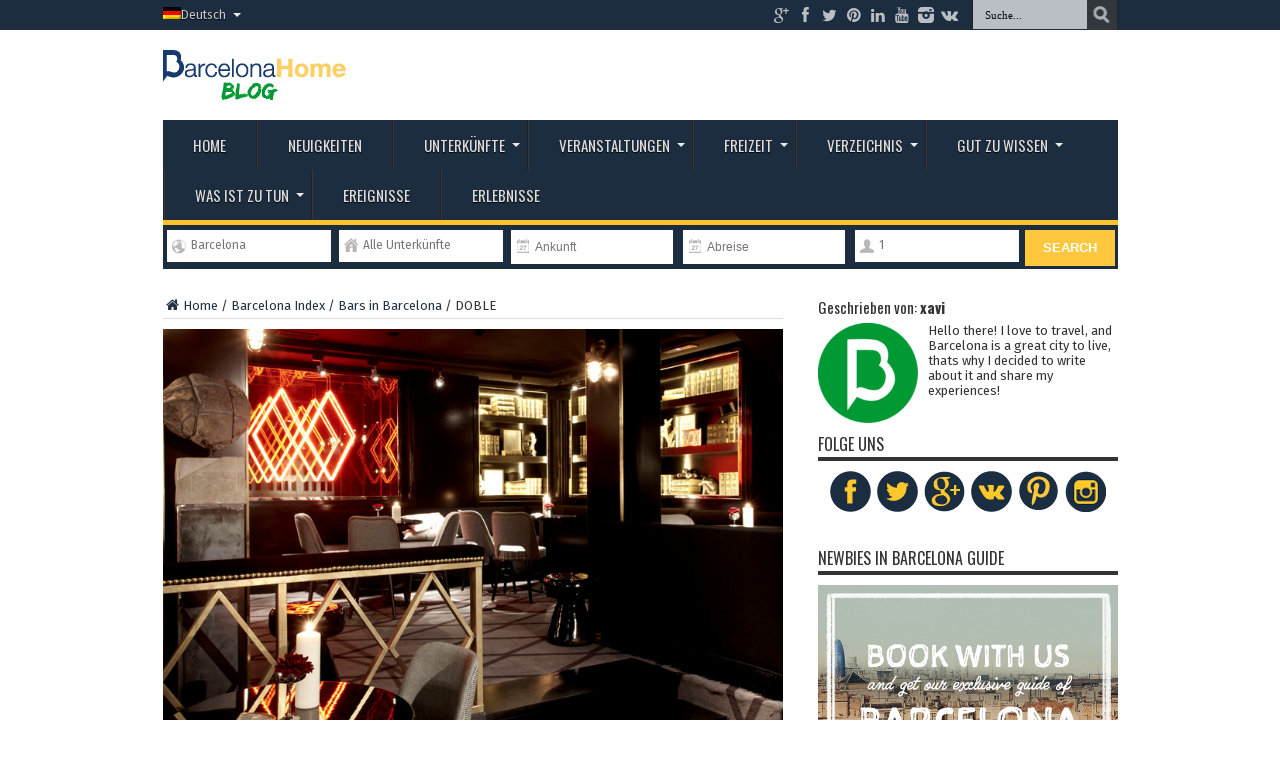

--- FILE ---
content_type: text/html; charset=UTF-8
request_url: https://barcelona-home.com/blog/de/doble/
body_size: 17812
content:
<!DOCTYPE html>
<html lang="de-DE" prefix="og: http://ogp.me/ns#" prefix="og: http://ogp.me/ns#">
<head>
<meta charset="UTF-8" />
<title>DOBLE | Barcelona-Home Blog</title>
<link rel="profile" href="https://gmpg.org/xfn/11" />
<link rel="pingback" href="https://barcelona-home.com/blog/xmlrpc.php" />
<title>DOBLE | Barcelona-Home Blog</title>
<link rel="alternate" hreflang="fi-FI" href="https://barcelona-home.com/blog/fi/doble/" />
<link rel="alternate" hreflang="zh-CN" href="https://barcelona-home.com/blog/zh-hant/doble/" />
<link rel="alternate" hreflang="nl-NL" href="https://barcelona-home.com/blog/nl/doble/" />
<link rel="alternate" hreflang="en-US" href="https://barcelona-home.com/blog/doble/" />
<link rel="alternate" hreflang="fr-FR" href="https://barcelona-home.com/blog/fr/doble/" />
<link rel="alternate" hreflang="de-DE" href="https://barcelona-home.com/blog/de/doble/" />
<link rel="alternate" hreflang="ru-RU" href="https://barcelona-home.com/blog/ru/doble/" />
<link rel="alternate" hreflang="es-ES" href="https://barcelona-home.com/blog/es/doble/" />
<link rel="alternate" hreflang="pl-PL" href="https://barcelona-home.com/blog/pl/doble/" />
<link rel="alternate" hreflang="sv-SE" href="https://barcelona-home.com/blog/sv/doble/" />

<!-- This site is optimized with the Yoast SEO Premium plugin v4.5 - https://yoast.com/wordpress/plugins/seo/ -->
<meta name="description" content="Doble is a cocktail bar, club and restaurant launched by the catalan chef Paco Perez in L&#039;Eggs. The place is inspired by the NewYork private clubs in 1920."/>
<meta name="robots" content="noodp"/>
<link rel="canonical" href="https://barcelona-home.com/blog/de/doble/" />
<meta property="og:locale" content="de_DE" />
<meta property="og:type" content="article" />
<meta property="og:title" content="DOBLE | Barcelona-Home Blog" />
<meta property="og:description" content="Doble is a cocktail bar, club and restaurant launched by the catalan chef Paco Perez in L&#039;Eggs. The place is inspired by the NewYork private clubs in 1920." />
<meta property="og:url" content="https://barcelona-home.com/blog/de/doble/" />
<meta property="og:site_name" content="Barcelona-Home Blog" />
<meta property="article:author" content="https://www.facebook.com/BarcelonaHomeOfficial?v=wall" />
<meta property="article:tag" content="nachtleben @de" />
<meta property="article:tag" content="Nachtleben @de" />
<meta property="article:tag" content="Unterhaltung @de" />
<meta property="article:section" content="Bars in Barcelona" />
<meta property="article:published_time" content="2015-09-04T18:30:18+00:00" />
<meta property="article:modified_time" content="2015-11-19T12:55:27+00:00" />
<meta property="og:updated_time" content="2015-11-19T12:55:27+00:00" />
<meta property="og:image" content="https://barcelona-home.com/blog/wp-content/upload/2015/08/20141010_114049_leggs_g_doble6.jpg" />
<meta property="og:image:width" content="800" />
<meta property="og:image:height" content="509" />
<meta name="twitter:card" content="summary" />
<meta name="twitter:description" content="Doble is a cocktail bar, club and restaurant launched by the catalan chef Paco Perez in L&#039;Eggs. The place is inspired by the NewYork private clubs in 1920." />
<meta name="twitter:title" content="DOBLE | Barcelona-Home Blog" />
<meta name="twitter:site" content="@BCNLovers" />
<meta name="twitter:image" content="https://barcelona-home.com/blog/wp-content/upload/2015/08/20141010_114049_leggs_g_doble6.jpg" />
<meta name="twitter:creator" content="@barcelona_home" />
<meta property="DC.date.issued" content="2015-09-04T18:30:18+00:00" />
<!-- / Yoast SEO Premium plugin. -->

<link rel="alternate" type="application/rss+xml" title="Barcelona-Home Blog &raquo; Feed" href="https://barcelona-home.com/blog/de/feed/" />
<link rel="alternate" type="application/rss+xml" title="Barcelona-Home Blog &raquo; Comments Feed" href="https://barcelona-home.com/blog/de/comments/feed/" />
<link rel="alternate" type="application/rss+xml" title="Barcelona-Home Blog &raquo; DOBLE Comments Feed" href="https://barcelona-home.com/blog/de/doble/feed/" />
<!-- This site uses the Google Analytics by MonsterInsights plugin v7.0.3 - Using Analytics tracking - https://www.monsterinsights.com/ -->
<!-- Note: MonsterInsights is not currently configured on this site. The site owner needs to authenticate with Google Analytics in the MonsterInsights settings panel. -->
<!-- No UA code set -->
<!-- / Google Analytics by MonsterInsights -->
		<script type="text/javascript">
			window._wpemojiSettings = {"baseUrl":"https:\/\/s.w.org\/images\/core\/emoji\/72x72\/","ext":".png","source":{"concatemoji":"https:\/\/barcelona-home.com\/blog\/wp-includes\/js\/wp-emoji-release.min.js"}};
			!function(a,b,c){function d(a){var c,d,e,f=b.createElement("canvas"),g=f.getContext&&f.getContext("2d"),h=String.fromCharCode;if(!g||!g.fillText)return!1;switch(g.textBaseline="top",g.font="600 32px Arial",a){case"flag":return g.fillText(h(55356,56806,55356,56826),0,0),f.toDataURL().length>3e3;case"diversity":return g.fillText(h(55356,57221),0,0),c=g.getImageData(16,16,1,1).data,g.fillText(h(55356,57221,55356,57343),0,0),c=g.getImageData(16,16,1,1).data,e=c[0]+","+c[1]+","+c[2]+","+c[3],d!==e;case"simple":return g.fillText(h(55357,56835),0,0),0!==g.getImageData(16,16,1,1).data[0];case"unicode8":return g.fillText(h(55356,57135),0,0),0!==g.getImageData(16,16,1,1).data[0]}return!1}function e(a){var c=b.createElement("script");c.src=a,c.type="text/javascript",b.getElementsByTagName("head")[0].appendChild(c)}var f,g,h,i;for(i=Array("simple","flag","unicode8","diversity"),c.supports={everything:!0,everythingExceptFlag:!0},h=0;h<i.length;h++)c.supports[i[h]]=d(i[h]),c.supports.everything=c.supports.everything&&c.supports[i[h]],"flag"!==i[h]&&(c.supports.everythingExceptFlag=c.supports.everythingExceptFlag&&c.supports[i[h]]);c.supports.everythingExceptFlag=c.supports.everythingExceptFlag&&!c.supports.flag,c.DOMReady=!1,c.readyCallback=function(){c.DOMReady=!0},c.supports.everything||(g=function(){c.readyCallback()},b.addEventListener?(b.addEventListener("DOMContentLoaded",g,!1),a.addEventListener("load",g,!1)):(a.attachEvent("onload",g),b.attachEvent("onreadystatechange",function(){"complete"===b.readyState&&c.readyCallback()})),f=c.source||{},f.concatemoji?e(f.concatemoji):f.wpemoji&&f.twemoji&&(e(f.twemoji),e(f.wpemoji)))}(window,document,window._wpemojiSettings);
		</script>
		<style type="text/css">
img.wp-smiley,
img.emoji {
	display: inline !important;
	border: none !important;
	box-shadow: none !important;
	height: 1em !important;
	width: 1em !important;
	margin: 0 .07em !important;
	vertical-align: -0.1em !important;
	background: none !important;
	padding: 0 !important;
}
</style>
<link rel='stylesheet' id='contact-form-7-css'  href='https://barcelona-home.com/blog/wp-content/plugins/contact-form-7/includes/css/styles.css' type='text/css' media='all' />
<link rel='stylesheet' id='taxonomy-image-plugin-public-css'  href='https://barcelona-home.com/blog/wp-content/plugins/taxonomy-images/css/style.css' type='text/css' media='screen' />
<link rel='stylesheet' id='tie-style-css'  href='https://barcelona-home.com/blog/wp-content/themes/debelop/style.css' type='text/css' media='all' />
<link rel='stylesheet' id='Oswald-css'  href='https://fonts.googleapis.com/css?family=Oswald%3Aregular%2C700' type='text/css' media='all' />
<link rel='stylesheet' id='kc-general-css'  href='https://barcelona-home.com/blog/wp-content/plugins/kingcomposer/assets/frontend/css/kingcomposer.min.css' type='text/css' media='all' />
<link rel='stylesheet' id='kc-animate-css'  href='https://barcelona-home.com/blog/wp-content/plugins/kingcomposer/assets/css/animate.css' type='text/css' media='all' />
<link rel='stylesheet' id='kc-icon-1-css'  href='https://barcelona-home.com/blog/wp-content/plugins/kingcomposer/assets/css/icons.css' type='text/css' media='all' />
<script type='text/javascript' src='https://barcelona-home.com/blog/wp-includes/js/jquery/jquery.js'></script>
<script type='text/javascript' src='https://barcelona-home.com/blog/wp-includes/js/jquery/jquery-migrate.min.js'></script>
<link rel='https://api.w.org/' href='https://barcelona-home.com/blog/de/wp-json/' />
<link rel="EditURI" type="application/rsd+xml" title="RSD" href="https://barcelona-home.com/blog/xmlrpc.php?rsd" />
<link rel="wlwmanifest" type="application/wlwmanifest+xml" href="https://barcelona-home.com/blog/wp-includes/wlwmanifest.xml" /> 
<meta name="generator" content="WordPress 4.5" />
<link rel='shortlink' href='https://barcelona-home.com/blog/de/?p=76561' />
<link rel="alternate" type="application/json+oembed" href="https://barcelona-home.com/blog/de/wp-json/oembed/1.0/embed?url=https%3A%2F%2Fbarcelona-home.com%2Fblog%2Fde%2Fdoble%2F" />
<link rel="alternate" type="text/xml+oembed" href="https://barcelona-home.com/blog/de/wp-json/oembed/1.0/embed?url=https%3A%2F%2Fbarcelona-home.com%2Fblog%2Fde%2Fdoble%2F&#038;format=xml" />
<script type="text/javascript">var kc_script_data={ajax_url:"https://barcelona-home.com/blog/wp-admin/admin-ajax.php"}</script>

<!-- Plugin: Open external links a new window. Plugin by Kristian Risager Larsen, http://kristianrisagerlarsen.dk . Download it at http://wordpress.org/extend/plugins/open-external-links-in-a-new-window/ -->
<script type="text/javascript">//<![CDATA[
	function external_links_in_new_windows_loop() {
		if (!document.links) {
			document.links = document.getElementsByTagName('a');
		}
		var change_link = false;
		var force = 'http';
		var ignore = '/blog';

		for (var t=0; t<document.links.length; t++) {
			var all_links = document.links[t];
			change_link = false;
			
			if(document.links[t].hasAttribute('onClick') == false) {
				// forced if the address starts with http (or also https), but does not link to the current domain
				if(all_links.href.search(/^http/) != -1 && all_links.href.search('barcelona-home.com') == -1) {
					// alert('Changeda '+all_links.href);
					change_link = true;
				}
					
				if(force != '' && all_links.href.search(force) != -1) {
					// forced
					// alert('force '+all_links.href);
					change_link = true;
				}
				
				if(ignore != '' && all_links.href.search(ignore) != -1) {
					// alert('ignore '+all_links.href);
					// ignored
					change_link = false;
				}

				if(change_link == true) {
					// alert('Changed '+all_links.href);
					document.links[t].setAttribute('onClick', 'javascript:window.open(\''+all_links.href+'\'); return false;');
					document.links[t].removeAttribute('target');
				}
			}
		}
	}
	
	// Load
	function external_links_in_new_windows_load(func)
	{	
		var oldonload = window.onload;
		if (typeof window.onload != 'function'){
			window.onload = func;
		} else {
			window.onload = function(){
				oldonload();
				func();
			}
		}
	}

	external_links_in_new_windows_load(external_links_in_new_windows_loop);
	//]]></script>

<meta name="generator" content="WPML ver:3.3.7 stt:63,12,39,1,4,3,27,47,2,18,40,42,65,52;" />
<link rel="stylesheet" href="/blog/wp-content/plugins/widgetkit/cache/widgetkit-c4feb26b.css" />
<script src="/blog/wp-content/plugins/widgetkit/cache/widgetkit-ed7541ce.js"></script>
<link rel="shortcut icon" href="https://barcelona-home.com/blog/wp-content/upload/2016/03/IconoBH_2.png" title="Favicon" /><meta property="og:title" content="DOBLE"/>
<meta property="og:type" content="article"/>
<meta property="og:description" content="Möchtest du gerne die New Yorker Clubcultur der späten 20'er Jahre erleben? Das DOBLE  ist dafür gen..."/>
<meta property="og:url" content="https://barcelona-home.com/blog/de/doble/"/>
<meta property="og:site_name" content="Barcelona-Home Blog"/>
<meta property="og:image" content="https://barcelona-home.com/blog/wp-content/upload/2015/08/20141010_114049_leggs_g_doble6-800x508.jpg" />
<!--[if IE]>
<script type="text/javascript">jQuery(document).ready(function (){ jQuery(".menu-item").has("ul").children("a").attr("aria-haspopup", "true");});</script>
<![endif]-->
<!--[if lt IE 9]>
<script src="https://barcelona-home.com/blog/wp-content/themes/jarida/js/html5.js"></script>
<script src="https://barcelona-home.com/blog/wp-content/themes/jarida/js/selectivizr-min.js"></script>
<![endif]-->
<!--[if IE 8]>
<link rel="stylesheet" type="text/css" media="all" href="https://barcelona-home.com/blog/wp-content/themes/jarida/css/ie8.css" />
<![endif]-->
<meta http-equiv="X-UA-Compatible" content="IE=edge,chrome=1" />
<meta name="viewport" content="width=device-width, initial-scale=1, maximum-scale=1, user-scalable=no" />
<style type="text/css" media="screen"> 

body{
}

body{
	font-size : 13px !important;
	font-weight: normal !important;
}
	#main-nav ul li.current-menu-item a,
	#main-nav ul li.current-menu-item a:hover,
	#main-nav ul li.current-menu-parent a,
	#main-nav ul li.current-menu-parent a:hover,
	#main-nav ul li.current-page-ancestor a,
	#main-nav ul li.current-page-ancestor a:hover,
	.pagination span.current,
	.ei-slider-thumbs li.ei-slider-element,
	.breaking-news span,
	.ei-title h2,h2.cat-box-title,
	a.more-link,.scroll-nav a,
	.flex-direction-nav a,
	.tagcloud a:hover,
	#tabbed-widget ul.tabs li.active a,
	.slider-caption h2, .full-width .content .slider-caption h2,
	.review-percentage .review-item span span,.review-final-score,
	.woocommerce span.onsale, .woocommerce-page span.onsale ,
	.woocommerce .widget_price_filter .ui-slider .ui-slider-handle, .woocommerce-page .widget_price_filter .ui-slider .ui-slider-handle,
	.button,a.button,#main-content input[type="submit"],#main-content input[type="submit"]:focus, span.onsale,
	.mejs-container .mejs-controls .mejs-time-rail .mejs-time-current,
	#reading-position-indicator {
		background-color:#fec22c !important;
	}
	::-webkit-scrollbar-thumb{background-color:#fec22c !important;}
	#main-nav,.top-nav {border-bottom-color: #fec22c;}
	.cat-box , .footer-bottom .container{border-top-color: #fec22c;}
a {
	color: #233246;	}
::-moz-selection { background: #4e60c4;}
::selection { background: #4e60c4; }
#main-nav ul li a:hover, #main-nav ul li:hover > a, #main-nav ul :hover > a , #main-nav  ul ul li:hover > a, #main-nav  ul ul :hover > a  {
	color: #ffffff !important;	}

#form-searchbar .form-column {
    box-sizing: content-box !important;
}

</style> 

<link rel="amphtml" href="https://barcelona-home.com/blog/de/doble/amp/" /><link rel="icon" href="https://barcelona-home.com/blog/wp-content/upload/2017/05/cropped-BH-B-Green-32x32.png" sizes="32x32" />
<link rel="icon" href="https://barcelona-home.com/blog/wp-content/upload/2017/05/cropped-BH-B-Green-192x192.png" sizes="192x192" />
<link rel="apple-touch-icon-precomposed" href="https://barcelona-home.com/blog/wp-content/upload/2017/05/cropped-BH-B-Green-180x180.png" />
<meta name="msapplication-TileImage" content="https://barcelona-home.com/blog/wp-content/upload/2017/05/cropped-BH-B-Green-270x270.png" />
<!-- <link rel="stylesheet" href="/cms/wp-content/themes/debelop/978.css" /> -->
<link href="//netdna.bootstrapcdn.com/font-awesome/3.2.1/css/font-awesome.css" rel="stylesheet">
<link href="https://barcelona-home.com/blog/wp-content/themes/debelop/widgets.css" rel="stylesheet">
<link href="https://barcelona-home.com/blog/wp-content/themes/debelop/jquery-ui.css" rel="stylesheet">
<link href="https://fonts.googleapis.com/css?family=Fira+Sans" rel="stylesheet">
<link href="https://fonts.googleapis.com/css?family=Montserrat:400,400i,700,700i" rel="stylesheet">


<!-- <link rel='stylesheet' id='validate-engine-css-css'  href='https://barcelona-home.com/blog/wp-content/plugins/wysija-newsletters/css/validationEngine.jquery.css?ver=2.5.9' type='text/css' media='all' /> -->

<!-- Start of HubSpot Embed Code -->
  <script type="text/javascript" id="hs-script-loader" async defer src="//js.hs-scripts.com/4182662.js"></script>
<!-- End of HubSpot Embed Code -->

<script id="mcjs">!function(c,h,i,m,p){m=c.createElement(h),p=c.getElementsByTagName(h)[0],m.async=1,m.src=i,p.parentNode.insertBefore(m,p)}(document,"script","https://chimpstatic.com/mcjs-connected/js/users/277f7062c977807da6f766eed/e56f80c10a534ec9964ad0439.js");</script>

</head>
<body id="top" class="singular single single-post postid-76561 single-format-standard kc-css-system">
	<div class="background-cover"></div>
	<div class="wrapper full-site layout-2c">
				<div class="top-nav head_menu">
			<div class="container">
				<div class="search-block">
					<form method="get" id="searchform" action="https://barcelona-home.com/blog/de/">
						<input class="search-button" type="submit" value="Suche" />	
						<input type="text" id="s" name="s" value="Suche..." onfocus="if (this.value == 'Suche...') {this.value = '';}" onblur="if (this.value == '') {this.value = 'Suche...';}"  />
					</form>
				</div><!-- .search-block /-->
						<div class="social-icons icon_flat">
		<a class="tooldown" title="Google+" href="https://plus.google.com/+SocialBarcelonaHome" target="_blank"><i class="tieicon-gplus"></i></a><a class="tooldown" title="Facebook" href="https://www.facebook.com/BarcelonaHomeOfficial?v=wall" target="_blank"><i class="tieicon-facebook"></i></a><a class="tooldown" title="Twitter" href="https://twitter.com/barcelona_home" target="_blank"><i class="tieicon-twitter"></i></a><a class="tooldown" title="Pinterest" href="https://www.pinterest.com/Barcelonahome/" target="_blank"><i class="tieicon-pinterest-circled"></i></a><a class="tooldown" title="LinkedIn" href="https://www.linkedin.com/company/barcelona-home.com" target="_blank"><i class="tieicon-linkedin"></i></a><a class="tooldown" title="Youtube" href="https://www.youtube.com/user/barcelonahome95/" target="_blank"><i class="tieicon-youtube"></i></a><a class="tooldown" title="instagram" href="https://www.instagram.com/barcelona_home/" target="_blank"><i class="tieicon-instagram"></i></a><a class="tooldown" title="vk.com" href="https://vk.com/homebarcelona" target="_blank"><i class="tieicon-vkontakte"></i></a>	</div>

				
				<div class="top-menu"><ul id="menu-lang-german" class="menu"><li class="menu-item menu-item-language menu-item-language-current menu-item-has-children"><a href="#" onclick="return false"><img class="iclflag" src="https://barcelona-home.com/blog/wp-content/plugins/sitepress-multilingual-cms/res/flags/de.png" width="18" height="12" alt="de" title="Deutsch" />Deutsch</a><ul class="sub-menu submenu-languages"><li class="menu-item menu-item-language"><a href="https://barcelona-home.com/blog/fi/doble/"><img class="iclflag" src="https://barcelona-home.com/blog/wp-content/plugins/sitepress-multilingual-cms/res/flags/fi.png" width="18" height="12" alt="fi" title="suomi" />suomi</a></li><li class="menu-item menu-item-language"><a href="https://barcelona-home.com/blog/zh-hant/doble/"><img class="iclflag" src="https://barcelona-home.com/blog/wp-content/upload/flags/twlarge.gif" width="18" height="12" alt="zh-hant" title="繁體中文" />繁體中文</a></li><li class="menu-item menu-item-language"><a href="https://barcelona-home.com/blog/nl/doble/"><img class="iclflag" src="https://barcelona-home.com/blog/wp-content/plugins/sitepress-multilingual-cms/res/flags/nl.png" width="18" height="12" alt="nl" title="Nederlands" />Nederlands</a></li><li class="menu-item menu-item-language"><a href="https://barcelona-home.com/blog/doble/"><img class="iclflag" src="https://barcelona-home.com/blog/wp-content/plugins/sitepress-multilingual-cms/res/flags/us.png" width="18" height="12" alt="en" title="English" />English</a></li><li class="menu-item menu-item-language"><a href="https://barcelona-home.com/blog/fr/doble/"><img class="iclflag" src="https://barcelona-home.com/blog/wp-content/plugins/sitepress-multilingual-cms/res/flags/fr.png" width="18" height="12" alt="fr" title="Français" />Français</a></li><li class="menu-item menu-item-language"><a href="https://barcelona-home.com/blog/ru/doble/"><img class="iclflag" src="https://barcelona-home.com/blog/wp-content/plugins/sitepress-multilingual-cms/res/flags/ru.png" width="18" height="12" alt="ru" title="Русский" />Русский</a></li><li class="menu-item menu-item-language"><a href="https://barcelona-home.com/blog/es/doble/"><img class="iclflag" src="https://barcelona-home.com/blog/wp-content/plugins/sitepress-multilingual-cms/res/flags/es.png" width="18" height="12" alt="es" title="Español" />Español</a></li><li class="menu-item menu-item-language"><a href="https://barcelona-home.com/blog/pl/doble/"><img class="iclflag" src="https://barcelona-home.com/blog/wp-content/plugins/sitepress-multilingual-cms/res/flags/pl.png" width="18" height="12" alt="pl" title="polski" />polski</a></li><li class="menu-item menu-item-language"><a href="https://barcelona-home.com/blog/sv/doble/"><img class="iclflag" src="https://barcelona-home.com/blog/wp-content/plugins/sitepress-multilingual-cms/res/flags/sv.png" width="18" height="12" alt="sv" title="Svenska" />Svenska</a></li></ul></li></ul></div>	
			</div>
		</div><!-- .top-menu /-->
				

		<div class="container">	
		<header>
		<div class="header-content">
			<div class="logo" style="margin-top:10px">
			<h2>								<a title="barcelona-home.com" href="https://barcelona-home.com/blog/de">
					<img src="https://barcelona-home.com/blog/wp-content/upload/2017/04/logo-BH-blog-1.png" alt="Barcelona-Home Blog" /><strong>Barcelona-Home Blog </strong>
				</a>
			</h2>			</div><!-- .logo /-->
			<!-- <a href="https://barcelona-home.com" class="poweredbcnhome">Powered by<br />barcelona-home.com</a> -->
						<div class="clear"></div>
		</div>	
							<nav id="main-nav">
				<div class="container">				
				<div class="main-menu"><ul id="menu-cat-german" class="menu"><li id="menu-item-70120" class="menu-item menu-item-type-custom menu-item-object-custom menu-item-home menu-item-70120"><a href="https://barcelona-home.com/blog/de">Home</a></li>
<li id="menu-item-94439" class="menu-item menu-item-type-custom menu-item-object-custom menu-item-94439"><a target="_blank" href="https://barcelona-home.com/events-and-guide/news/">Neuigkeiten</a></li>
<li id="menu-item-42952" class="menu-item menu-item-type-taxonomy menu-item-object-category menu-item-has-children menu-item-42952"><a href="https://barcelona-home.com/blog/de/category/uber-barcelona/unterkunft/">Unterkünfte</a>
<ul class="sub-menu">
	<li id="menu-item-44489" class="menu-item menu-item-type-custom menu-item-object-custom menu-item-44489"><a href="https://barcelona-home.com/de/accommodation/list?arrival=&#038;departure=&#038;people=1&#038;type_1=true&#038;type_2=false&#038;type_11=false&#038;type_hotel=false">Wohnungen</a></li>
	<li id="menu-item-44490" class="menu-item menu-item-type-custom menu-item-object-custom menu-item-44490"><a href="https://barcelona-home.com/de/unterkunft/barcelona/list?arrival=&#038;departure=&#038;people=1&#038;type_1=false&#038;type_12=false&#038;type_2=true&#038;type_11=false&#038;type_hotel=false&#038;page=1">Zimmer</a></li>
	<li id="menu-item-94528" class="menu-item menu-item-type-custom menu-item-object-custom menu-item-94528"><a href="https://barcelona-home.com/de/unterkunft/barcelona/list?stay=daily">Täglich Mieten</a></li>
	<li id="menu-item-94529" class="menu-item menu-item-type-custom menu-item-object-custom menu-item-94529"><a href="https://barcelona-home.com/de/unterkunft/barcelona/list?stay=monthly">Monatlich Mieten</a></li>
	<li id="menu-item-94530" class="menu-item menu-item-type-custom menu-item-object-custom menu-item-94530"><a href="https://barcelona-home.com/de/wohnungen-jahrliche-mieten">Jährlich Mieten</a></li>
	<li id="menu-item-94531" class="menu-item menu-item-type-custom menu-item-object-custom menu-item-94531"><a href="https://barcelona-home.com/blog/de/category/uber-barcelona/unterkunft/">Beliebte Unterkünfte</a></li>
</ul>
</li>
<li id="menu-item-94532" class="menu-item menu-item-type-custom menu-item-object-custom menu-item-has-children menu-item-94532"><a href="https://barcelona-home.com/events-and-guide/events/">Veranstaltungen</a>
<ul class="sub-menu">
	<li id="menu-item-94534" class="menu-item menu-item-type-custom menu-item-object-custom menu-item-94534"><a target="_blank" href="https://barcelona-home.com/events-and-guide/events-pro/festivals/">Feste</a></li>
	<li id="menu-item-94535" class="menu-item menu-item-type-custom menu-item-object-custom menu-item-94535"><a target="_blank" href="https://barcelona-home.com/events-and-guide/events-pro/sport/">Sport</a></li>
	<li id="menu-item-94536" class="menu-item menu-item-type-custom menu-item-object-custom menu-item-94536"><a target="_blank" href="https://barcelona-home.com/events-and-guide/events-pro/concert/">Konzerte</a></li>
	<li id="menu-item-94537" class="menu-item menu-item-type-custom menu-item-object-custom menu-item-94537"><a target="_blank" href="https://barcelona-home.com/events-and-guide/events-pro/technology/">Technologie</a></li>
	<li id="menu-item-94538" class="menu-item menu-item-type-custom menu-item-object-custom menu-item-94538"><a target="_blank" href="https://barcelona-home.com/events-and-guide/events-pro/others/">andere</a></li>
</ul>
</li>
<li id="menu-item-60222" class="menu-item menu-item-type-custom menu-item-object-custom menu-item-has-children menu-item-60222"><a href="#">Freizeit</a>
<ul class="sub-menu">
	<li id="menu-item-64995" class="menu-item menu-item-type-custom menu-item-object-custom menu-item-64995"><a target="_blank" href="http://nightlife.barcelona-home.com/en/">Gästeliste</a></li>
	<li id="menu-item-68274" class="menu-item menu-item-type-custom menu-item-object-custom menu-item-68274"><a target="_blank" href="https://barcelona-home.com/events-and-guide/sport-tickets-barcelona/">Tickets</a></li>
	<li id="menu-item-68275" class="menu-item menu-item-type-custom menu-item-object-custom menu-item-68275"><a target="_blank" href="https://barcelona-home.com/events-and-guide/directory/">Unternehmungen</a></li>
	<li id="menu-item-68272" class="menu-item menu-item-type-custom menu-item-object-custom menu-item-68272"><a target="_blank" href="https://barcelona-home.com/directory/cat/experiences/">Erlebnisse</a></li>
</ul>
</li>
<li id="menu-item-94539" class="menu-item menu-item-type-custom menu-item-object-custom menu-item-has-children menu-item-94539"><a href="https://barcelona-home.com/directory/">Verzeichnis</a>
<ul class="sub-menu">
	<li id="menu-item-110962" class="menu-item menu-item-type-custom menu-item-object-custom menu-item-110962"><a href="https://barcelona-home.com/events-and-guide/barcelona-must-sees/">Barcelona Muss Sehen</a></li>
	<li id="menu-item-94540" class="menu-item menu-item-type-custom menu-item-object-custom menu-item-94540"><a target="_blank" href="https://barcelona-home.com/events-and-guide/cat/bars-and-clubs/">Bars</a></li>
	<li id="menu-item-94541" class="menu-item menu-item-type-custom menu-item-object-custom menu-item-94541"><a target="_blank" href="https://barcelona-home.com/directory/index.php/cat/clubs/">Clubs</a></li>
	<li id="menu-item-94542" class="menu-item menu-item-type-custom menu-item-object-custom menu-item-94542"><a target="_blank" href="https://barcelona-home.com/events-and-guide/restaurants/">Restaurants</a></li>
	<li id="menu-item-94543" class="menu-item menu-item-type-custom menu-item-object-custom menu-item-94543"><a target="_blank" href="https://barcelona-home.com/directory/cat/tours-and-transfers/">Touren und Transport</a></li>
	<li id="menu-item-94544" class="menu-item menu-item-type-custom menu-item-object-custom menu-item-94544"><a target="_blank" href="https://barcelona-home.com/directory/cat/beauty-and-well-being/">Wohlbefinden</a></li>
	<li id="menu-item-94545" class="menu-item menu-item-type-custom menu-item-object-custom menu-item-94545"><a target="_blank" href="https://barcelona-home.com/directory/index.php/cat/lockers-and-lugguage/">Schließfächer und Gepäck</a></li>
	<li id="menu-item-94546" class="menu-item menu-item-type-custom menu-item-object-custom menu-item-94546"><a target="_blank" href="https://barcelona-home.com/directory/cat/education/">Bildung</a></li>
	<li id="menu-item-94547" class="menu-item menu-item-type-custom menu-item-object-custom menu-item-94547"><a target="_blank" href="https://barcelona-home.com/directory/index.php/cat/vehicles-rental/">Fahrzeuge mieten</a></li>
	<li id="menu-item-94548" class="menu-item menu-item-type-custom menu-item-object-custom menu-item-94548"><a target="_blank" href="https://barcelona-home.com/directory/items/">Artikel</a></li>
</ul>
</li>
<li id="menu-item-94549" class="menu-item menu-item-type-taxonomy menu-item-object-category menu-item-has-children menu-item-94549"><a href="https://barcelona-home.com/blog/de/category/uber-barcelona/">Gut zu wissen</a>
<ul class="sub-menu">
	<li id="menu-item-42946" class="menu-item menu-item-type-taxonomy menu-item-object-category menu-item-42946"><a href="https://barcelona-home.com/blog/de/category/uber-barcelona/die-stadt/">Die Stadt</a></li>
	<li id="menu-item-60213" class="menu-item menu-item-type-taxonomy menu-item-object-category menu-item-60213"><a href="https://barcelona-home.com/blog/de/category/kultur/">Kultur</a></li>
	<li id="menu-item-44662" class="menu-item menu-item-type-taxonomy menu-item-object-category menu-item-44662"><a href="https://barcelona-home.com/blog/de/category/uber-barcelona/nachbarschaften/">Nachbarschaften</a></li>
	<li id="menu-item-42950" class="menu-item menu-item-type-taxonomy menu-item-object-category menu-item-42950"><a href="https://barcelona-home.com/blog/de/category/uber-barcelona/transportmoglichkeiten/">Transportmöglichkeiten</a></li>
	<li id="menu-item-42961" class="menu-item menu-item-type-taxonomy menu-item-object-category menu-item-42961"><a href="https://barcelona-home.com/blog/de/category/kultur/spanische-kultur-erleben/">Spanische Kultur erleben</a></li>
	<li id="menu-item-42967" class="menu-item menu-item-type-taxonomy menu-item-object-category menu-item-42967"><a href="https://barcelona-home.com/blog/de/category/kultur/auserhalb-barcelonas/">Umgebung von Barcelona</a></li>
	<li id="menu-item-94550" class="menu-item menu-item-type-taxonomy menu-item-object-category menu-item-94550"><a href="https://barcelona-home.com/blog/de/category/uber-barcelona/working-in-barcelona-de/">Arbeiten in Barcelona</a></li>
	<li id="menu-item-100712" class="menu-item menu-item-type-custom menu-item-object-custom menu-item-100712"><a href="https://barcelona-home.com/blog/de/category/die-besten-plaetze/">Besten Plätzen</a></li>
</ul>
</li>
<li id="menu-item-64992" class="menu-item menu-item-type-custom menu-item-object-custom menu-item-has-children menu-item-64992"><a href="https://barcelona-home.com/blog/de/category/barcelona-index/aktivitaten/">Was ist zu tun</a>
<ul class="sub-menu">
	<li id="menu-item-42970" class="menu-item menu-item-type-taxonomy menu-item-object-category menu-item-42970"><a href="https://barcelona-home.com/blog/de/category/kultur/sehenswurdigkeiten-in-barcelona/">Sehenswürdigkeiten</a></li>
	<li id="menu-item-94551" class="menu-item menu-item-type-taxonomy menu-item-object-category menu-item-94551"><a href="https://barcelona-home.com/blog/de/category/kultur/museen/">Museen</a></li>
	<li id="menu-item-42958" class="menu-item menu-item-type-taxonomy menu-item-object-category menu-item-42958"><a href="https://barcelona-home.com/blog/de/category/kultur/essen-trinken/">Essen &#038; Trinken</a></li>
	<li id="menu-item-43598" class="menu-item menu-item-type-taxonomy menu-item-object-category menu-item-43598"><a href="https://barcelona-home.com/blog/de/category/freizeit/shoppen-markte/">Shoppen</a></li>
	<li id="menu-item-68271" class="menu-item menu-item-type-custom menu-item-object-custom menu-item-68271"><a href="https://barcelona-home.com/de/freier-eintritt-in-die-clubs-von-barcelona/">Party</a></li>
	<li id="menu-item-75888" class="menu-item menu-item-type-custom menu-item-object-custom menu-item-has-children menu-item-75888"><a href="#">Nachtleben</a>
	<ul class="sub-menu">
		<li id="menu-item-75889" class="menu-item menu-item-type-custom menu-item-object-custom menu-item-75889"><a href="https://barcelona-home.com/blog/de/category/clubs-de-2/">Clubs</a></li>
		<li id="menu-item-75890" class="menu-item menu-item-type-custom menu-item-object-custom menu-item-75890"><a href="https://barcelona-home.com/de/freier-eintritt-in-die-clubs-von-barcelona/">Gästeliste</a></li>
		<li id="menu-item-75892" class="menu-item menu-item-type-custom menu-item-object-custom menu-item-75892"><a href="https://barcelona-home.com/blog/de/free-access-clubs-barcelona/">Vip Tisch</a></li>
	</ul>
</li>
	<li id="menu-item-68302" class="menu-item menu-item-type-custom menu-item-object-custom menu-item-68302"><a href="https://barcelona-home.com/blog/de/category/kultur/musik-events/">Musik und Events</a></li>
	<li id="menu-item-43600" class="menu-item menu-item-type-taxonomy menu-item-object-category menu-item-43600"><a href="https://barcelona-home.com/blog/de/category/freizeit/strande/">Strände</a></li>
	<li id="menu-item-43599" class="menu-item menu-item-type-taxonomy menu-item-object-category menu-item-43599"><a href="https://barcelona-home.com/blog/de/category/freizeit/sport-de/">Sport</a></li>
	<li id="menu-item-44666" class="menu-item menu-item-type-taxonomy menu-item-object-category menu-item-44666"><a href="https://barcelona-home.com/blog/de/category/freizeit/mit-kindern/">Mit Kindern</a></li>
</ul>
</li>
<li id="menu-item-122522" class="menu-item menu-item-type-custom menu-item-object-custom menu-item-122522"><a href="https://barcelona-home.com/events-and-guide/events/">Ereignisse</a></li>
<li id="menu-item-122530" class="menu-item menu-item-type-custom menu-item-object-custom menu-item-122530"><a href="https://barcelona-home.com/experiences/">Erlebnisse</a></li>
</ul></div>					
				</div>
			</nav><!-- .main-nav /-->
			<div class="custom-filter">
						
						<script>
						var searchCityUrls = {"barcelona":"http:\/\/barcelona-home.com\/en\/accommodations\/barcelona\/list","sitges":"http:\/\/barcelona-home.com\/en\/accommodations\/sitges\/list","girona":"http:\/\/barcelona-home.com\/en\/accommodations\/girona\/list","lleida":"http:\/\/barcelona-home.com\/en\/accommodations\/lleida\/list","costa-brava":"http:\/\/barcelona-home.com\/en\/accommodations\/costa-brava\/list","barcelona-surroundings":"http:\/\/barcelona-home.com\/en\/accommodations\/barcelona-surroundings\/list","costa-dorada":"http:\/\/barcelona-home.com\/en\/accommodations\/costa-dorada\/list","france":"http:\/\/barcelona-home.com\/en\/accommodations\/france\/list"};
			
						</script>

						<form action="https://barcelona-home.com/es/alojamientos/barcelona/list" method="GET" id="form-searchbar" target="_blank">
						        <div class="form-column">
						            <select id="city" onchange="if (searchCityUrls[this.options[this.selectedIndex].value]) this.form.action = searchCityUrls[this.options[this.selectedIndex].value]" >
						                 <option value="barcelona">Barcelona</option>
		                                <option value="sitges">Sitges</option>
		                                <option value="girona">Girona</option>
		                                <option value="lleida">Lleida</option>
		                                <option value="costa-brava">Costa Brava</option>
		                                <option value="barcelona-surroundings">Barcelona surroundings</option>
		                                <option value="costa-dorada">Costa Dorada</option>
		                                <option value="france">France</option>
						            </select> 
						          
						        </div>
						        <div class="form-column">
						        		<select id="type" onchange="jQuery('.types').val('false'); if (-1 == ['1','12'].indexOf(jQuery(this).val())) jQuery('#type_'+jQuery(this).val()).val('true');" >             
						        				<option value="">Alle Unterkünfte</option>
						                        <option value="1">Appartements</option>
						                        <option value="12">Häuser</option>
						                        <option value="2">Wohngemeinschaften</option>
						                        <option value="11">Charterschiffe</option>
						                        <option value="hotel">Übernachtung</option>
						             </select>
						        </div>
						        <div class="form-column">
						        <input placeholder="Ankunft" id="arrival" type="text" name="arrival" class="">        </div>
						        <div class="form-column">
						        <input placeholder="Abreise" id="departure" type="text" name="departure" class="">        </div>
						        <div class="form-column">
						            <select name="people" id="people">
						                <option value="" disabled="disabled">People</option>
						                                    <option selected="selected" value="1">1</option>
						                                    <option value="2">2</option>
						                                    <option value="3">3</option>
						                                    <option value="4">4</option>
						                                    <option value="5">5</option>
						                                    <option value="6">6</option>
						                                    <option value="7">7</option>
						                                    <option value="8">8</option>
						                                    <option value="9">9</option>
						                                    <option value="10">10</option>
						                                    <option value="11">11</option>
						                                    <option value="12">12</option>
						                                    <option value="13">13</option>
						                                    <option value="14">14</option>
						                                    <option value="15">15</option>
						                                    <option value="16">16</option>
						                                    <option value="17">17</option>
						                                    <option value="18">18</option>
						                                    <option value="19">19</option>
						                                    <option value="20">20</option>
						                            </select>
						        </div>

						        
						                   <!--  <input class="types" type="hidden" value="false" id="type_1" name="type_1">
						                   <input class="types" type="hidden" value="false" id="type_12" name="type_12">
						                   <input class="types" type="hidden" value="false" id="type_2" name="type_2">
						                   <input class="types" type="hidden" value="false" id="type_11" name="type_11">
						                   <input class="types" type="hidden" value="false" id="type_hotel" name="type_hotel"> -->
						                   <input type="hidden" value="bhbloghorizontal" name="ref">
						        
						                    <input type="hidden" name="from_w" value="search">
						           
						        <div class="btn-wrap">
						            <button class="btn btn-success" type="submit">Search</button>
						        </div>
						        


						    </form>
						    

		    </div>
		</header><!-- #header /-->
	
	<div id="main-content" class="container">
<div class="content-wrap">
	<div class="content">
		<div xmlns:v="http://rdf.data-vocabulary.org/#"  id="crumbs"><span typeof="v:Breadcrumb"><a rel="v:url" property="v:title" class="crumbs-home" href="https://barcelona-home.com/blog/de"><i class="tieicon-home"></i>Home</a></span> / <span typeof="v:Breadcrumb"><a rel="v:url" property="v:title" href="https://barcelona-home.com/blog/de/category/barcelona-index/">Barcelona Index</a></span> / <span typeof="v:Breadcrumb"><a rel="v:url" property="v:title" href="https://barcelona-home.com/blog/de/category/barcelona-index/bars-de-2/">Bars in Barcelona</a></span> / <span class="current">DOBLE</span></div>		
		
				
						
		<article id="the-post" class="post-listing post-76561 post type-post status-publish format-standard has-post-thumbnail hentry category-bars-de-2 category-clubs-de-2 category-restaurants-de-2 tag-nachtleben-de tag-nachtleben tag-unterhaltung">
					<div class="single-post-thumb">
			 <img width="800" height="508" src="https://barcelona-home.com/blog/wp-content/upload/2015/08/20141010_114049_leggs_g_doble6-800x508.jpg" class="attachment-slider size-slider wp-post-image" alt="DOBLE" srcset="https://barcelona-home.com/blog/wp-content/upload/2015/08/20141010_114049_leggs_g_doble6.jpg 800w, https://barcelona-home.com/blog/wp-content/upload/2015/08/20141010_114049_leggs_g_doble6-768x489.jpg 768w" sizes="(max-width: 800px) 100vw, 800px" /> 
		</div>
				
	

			<div class="post-inner">
				<h1 class="name post-title entry-title" itemprop="itemReviewed" itemscope itemtype="http://schema.org/Thing"><span itemprop="name">DOBLE</span></h1>

						
<p class="post-meta">
	
	<span class="post-cats">in  <a href="https://barcelona-home.com/blog/de/category/barcelona-index/bars-de-2/" rel="category tag">Bars in Barcelona</a>, <a href="https://barcelona-home.com/blog/de/category/barcelona-index/clubs-de-2/" rel="category tag">Clubs in Barcelona</a>, <a href="https://barcelona-home.com/blog/de/category/barcelona-index/restaurants-de-2/" rel="category tag">Restaurants in Barcelona</a></span>
	
		
	 <span class="tie-date">September 4, 2015</span>	
	<span class="post-comments"><a href="https://barcelona-home.com/blog/de/doble/#respond">0</a></span>
<span class="post-views">2,096 Ansichten</span> </p>
<div class="clear"></div>
	
				<div class="entry">
					
					<p style="text-align: justify;">Möchtest du gerne die New Yorker Clubcultur der späten<strong> 20&#8217;er</strong> Jahre erleben? Das <strong>DOBLE</strong>  ist dafür genau der richtige Ort! Die Cocktailbar, das Restaurant und der Club bieten dir alles was du für eine großartige Partynacht brauchst. Der Chef Paco Perez ist aus Katalonien und besitzt zu dem noch ein premium gourmet Restaurant <strong>L&#8217;Eggs</strong> am Passeig de Gracia.</p>
<p style="text-align: center;"><a title="Guestlist Free Entry to Clubs " href="https://barcelona-home.com/de/freier-eintritt-in-die-besten-clubs-barcelonas/" target="_blank"><img class="wp-image-74851 aligncenter" style="border: none;" alt="Captura de pantalla 2015-08-20 a las 23.26.33" src="https://barcelona-home.com/blog/wp-content/upload/2015/08/Captura-de-pantalla-2015-08-20-a-las-23.26.33.png" width="200" height="200" srcset="https://barcelona-home.com/blog/wp-content/upload/2015/08/Captura-de-pantalla-2015-08-20-a-las-23.26.33-250x250.png 250w, https://barcelona-home.com/blog/wp-content/upload/2015/08/Captura-de-pantalla-2015-08-20-a-las-23.26.33-70x70.png 70w, https://barcelona-home.com/blog/wp-content/upload/2015/08/Captura-de-pantalla-2015-08-20-a-las-23.26.33-150x150.png 150w" sizes="(max-width: 200px) 100vw, 200px" /><img class="aligncenter" style="border: none;" alt="free_guest_list_clubs_BCN2" src="https://barcelona-home.com/blog/wp-content/upload/2015/08/free_guest_list_clubs_BCN2.jpg" width="200" height="42" /></a></p>
<div class="hero-container background01">
<div class="hero">
<div class="hero-box left">
<div class="hero-box-inner">
<p class="header">Finden Sie jetzt Ihre Unterkunft!</p>
<p class="text"><iframe style="display: block; overflow: hidden; border: none; padding: 0; margin: 0 auto;" src="https://barcelona-home.com/de/site/widget?type=search&amp;ref=bhblogsearch" height="240" width="300" frameborder="0" scrolling="no"></iframe></p>
</div>
</div>
</div>
</div>
<p style="text-align: justify;">Die Einrichtung beweist, dass der Club an New York orientiert ist. Das Interior ist mit viel Holz gestaltet. rote Neon Lichter, viele alte Bücher und edgy Dekoration geben diesem Club das gewisse Etwas! Kunst ist hier ein wichtiger Faktor, fantastische Fotografien von <strong>Yaya, J. Estivill Alvaro Soler, Luis Feo, E. Sala</strong> und<strong> Joan</strong> <strong>Alsina</strong> sowie Skulpturen vervollständigen das Konzept.</p>
<p> <a href="https://barcelona-home.com/blog/wp-content/upload/2015/08/20141031_132537_leggs_ensalada_thai_con_helado_de_wasabi.jpg"><img class="wp-image-76203 aligncenter" alt="20141031_132537_leggs_ensalada_thai_con_helado_de_wasabi" src="https://barcelona-home.com/blog/wp-content/upload/2015/08/20141031_132537_leggs_ensalada_thai_con_helado_de_wasabi.jpg" width="480" height="320" srcset="https://barcelona-home.com/blog/wp-content/upload/2015/08/20141031_132537_leggs_ensalada_thai_con_helado_de_wasabi.jpg 800w, https://barcelona-home.com/blog/wp-content/upload/2015/08/20141031_132537_leggs_ensalada_thai_con_helado_de_wasabi-768x512.jpg 768w" sizes="(max-width: 480px) 100vw, 480px" /></a></p>
<p style="text-align: left;"><a title="Barcelona Guestlist Clubs" href="https://barcelona-home.com/de/freier-eintritt-in-die-besten-clubs-barcelonas/" target="_blank"><strong>FREE GUESTLIST DOBLE</strong></a></p>
<p style="text-align: left;"><a title="Barcelona Guestlist Clubs" href="https://barcelona-home.com/de/freier-eintritt-in-die-besten-clubs-barcelonas/" target="_blank"><strong></strong><strong>VIP TABLE RESERVATIONS DOBLE</strong></a></p>
<p style="text-align: justify;">Jede Woche von Donnerstag bis Samstag (20:00 &#8211; 24:00 Uhr) gibt es Snack und Finger Food vom L&#8217;Eggs Restaurant im 2. Stockwerk.</p>
<p><iframe src="https://www.youtube.com/embed/f4ikMo8Cj6g" height="315" width="620" allowfullscreen="" frameborder="0"></iframe></p>
<p><iframe style="border: 0;" src="https://www.google.com/maps/embed?pb=!1m14!1m8!1m3!1d7398.110444944668!2d2.1564941561363224!3d41.39540661943859!3m2!1i1024!2i768!4f13.1!3m3!1m2!1s0x0%3A0xf0dca85006d32f11!2sDoble!5e0!3m2!1snl!2slt!4v1445001787951" height="350" width="620" allowfullscreen="" frameborder="0"></iframe></p>
<h2><strong>Informacje</strong></h2>
<p><strong>Adres:</strong> Passeig de Gracia 116, 08008, Barcelona.<br />
<strong>Ceny:</strong> Free after signing to Barcelona Home guestlist.<br />
<strong>Harmonogram:</strong> Thursday to Saturday, 20:00 &#8211; 3:00 a.m.</p>
<p style="text-align: justify;">Nach dem Essen fängt die Party an.<strong> Soul, Jazz, Blues </strong>und<strong> Swing</strong> Musik wird gespielt.</p>
<p style="text-align: justify;">DOBLE, Essen, reden, lachen, tanzen und Musik hören und genießen die magische Nächte von Barcelona kommen.</p>
<p style="text-align: justify;"><div class="box info"><div class="box-inner-block"><i class="tieicon-boxicon"></i>
			
<p><strong>BARCELONA-HOME</strong> Gästeliste Bitte beachten Sie, dass der Verein das Recht hat auf Zugang zu verweigern, wenn Sie nicht die Kleiderordnung oder jede sonstige Regelungen des Veranstaltungsortes folgen.<br />
<strong>✔ Dresscode</strong> ♀ Damen: etwas Tight &amp; Sexy ♂ BOYS: Shirt &amp; Schuhe (keine Sportschuhe oder T-shirts)</p>
<p style="text-align: left;"><a title="Clubs Barcelona Guestlist" href="https://barcelona-home.com/de/freier-eintritt-in-die-besten-clubs-barcelonas/" target="_blank"><strong>FREE GUESTLIST DOBLE</strong></a></p>
<p style="text-align: justify;"><a title="Clubs Barcelona Guestlist" href="https://barcelona-home.com/de/freier-eintritt-in-die-besten-clubs-barcelonas/" target="_blank"><strong></strong><strong>VIP TABLE RESERVATIONS DOBLE</strong></a> 
			</div></div>
<div class="post-box">
<div class="widget-top">
<h4>Accommodation in Barcelona</h4>
<div class="stripe-line"></div>
</div>
<p style="text-align: center; font-size: 16px; font-weight: bold;"><a href="https://barcelona-home.com/de?ref=bh&amp;from_w=list" target="_blank">Unterkunft Barcelona</a></p>
<p class="see_all" style="text-align: center;"><a href="https://barcelona-home.com/de/unterkunft/barcelona/list?ref=bh&amp;from_w=list">Sehen Sie alle</a></p>
</div>
										
					
									</div><!-- .entry /-->
				<span style="display:none"><a href="https://barcelona-home.com/blog/de/tag/nachtleben-de/" rel="tag">nachtleben @de</a> <a href="https://barcelona-home.com/blog/de/tag/nachtleben/" rel="tag">Nachtleben @de</a> <a href="https://barcelona-home.com/blog/de/tag/unterhaltung/" rel="tag">Unterhaltung @de</a></span>				<span style="display:none" class="updated">2015-09-04</span>
								<div style="display:none" class="vcard author" itemprop="author" itemscope itemtype="http://schema.org/Person"><strong class="fn" itemprop="name"><a href="https://plus.google.com/114309895917837564288/posts?rel=author">+xavi</a></strong></div>
								
				<div class="share-post">
	<script>
	window.___gcfg = {lang: 'en-US'};
	(function(w, d, s) {
	  function go(){
		var js, fjs = d.getElementsByTagName(s)[0], load = function(url, id) {
		  if (d.getElementById(id)) {return;}
		  js = d.createElement(s); js.src = url; js.id = id;
		  fjs.parentNode.insertBefore(js, fjs);
		};
		load('//connect.facebook.net/en/all.js#xfbml=1', 'fbjssdk');
		load('https://apis.google.com/js/plusone.js', 'gplus1js');
		load('//platform.twitter.com/widgets.js', 'tweetjs');
	  }
	  if (w.addEventListener) { w.addEventListener("load", go, false); }
	  else if (w.attachEvent) { w.attachEvent("onload",go); }
	}(window, document, 'script'));
	</script>
	<ul>			
			<li><a href="https://twitter.com/share" class="twitter-share-button" data-url="https://barcelona-home.com/blog/de/doble/" data-text="DOBLE" data-via="" data-lang="en">tweet</a></li>
				<li>
			<div class="fb-like" data-href="https://barcelona-home.com/blog/de/doble/" data-send="false" data-layout="button_count" data-width="90" data-show-faces="false"></div>
		</li>
				<li style="width:80px;"><div class="g-plusone" data-size="medium" data-href="https://barcelona-home.com/blog/de/doble/"></div>
		</li>
				<li><su:badge layout="2" location="https://barcelona-home.com/blog/de/doble/"></su:badge>
			<script type="text/javascript">
				(function() {
					var li = document.createElement('script'); li.type = 'text/javascript'; li.async = true;
					li.src = ('https:' == document.location.protocol ? 'https:' : 'http:') + '//platform.stumbleupon.com/1/widgets.js';
					var s = document.getElementsByTagName('script')[0]; s.parentNode.insertBefore(li, s);
				})();
			</script>
		</li>
				<li><script src="https://platform.linkedin.com/in.js" type="text/javascript"></script><script type="IN/Share" data-url="https://barcelona-home.com/blog/de/doble/" data-counter="right"></script></li>
				<li style="width:80px;"><script type="text/javascript" src="https://assets.pinterest.com/js/pinit.js"></script><a href="https://pinterest.com/pin/create/button/?url=https://barcelona-home.com/blog/de/doble/&amp;media=https://barcelona-home.com/blog/wp-content/upload/2015/08/20141010_114049_leggs_g_doble6-800x508.jpg" class="pin-it-button" count-layout="horizontal"><img border="0" src="https://assets.pinterest.com/images/PinExt.png" title="Pin It" /></a></li>
		</ul>
	<div class="clear"></div>
</div> <!-- .share-post -->				
			</div><!-- .post-inner -->
		</article><!-- .post-listing -->
		<p class="post-tag">Mit dem Stichwort:<a href="https://barcelona-home.com/blog/de/tag/nachtleben-de/" rel="tag">nachtleben @de</a> <a href="https://barcelona-home.com/blog/de/tag/nachtleben/" rel="tag">Nachtleben @de</a> <a href="https://barcelona-home.com/blog/de/tag/unterhaltung/" rel="tag">Unterhaltung @de</a></p>
		
				
						
		<div class="post-navigation">
			<div class="post-previous"><a href="https://barcelona-home.com/blog/de/rental-moto-barcelona-2/" rel="prev"><span>Zurück:</span> Rental Moto Barcelona</a></div>
			<div class="post-next"><a href="https://barcelona-home.com/blog/de/vineyards-of-the-costa-brava/" rel="next"><span>Nächste:</span> Weingüter der Costa Brava</a></div>
		</div><!-- .post-navigation -->
				
		
			<section id="related_posts">
		<div class="block-head">
			<h3>Ähnliche Artikel</h3><div class="stripe-line"></div>
		</div>
		<div class="post-listing">
						<div class="related-item">
							
				<div class="post-thumbnail">
					<a href="https://barcelona-home.com/blog/de/besten-amerikanischen-restaurants/" title="Permalink to Die besten amerikanischen Restaurants" rel="bookmark">
						<img width="300" height="160" src="https://barcelona-home.com/blog/wp-content/upload/2016/08/food-flag-1-300x160.jpg" class="attachment-tie-large size-tie-large wp-post-image" alt="food-flag-1" srcset="https://barcelona-home.com/blog/wp-content/upload/2016/08/food-flag-1-300x160.jpg 300w, https://barcelona-home.com/blog/wp-content/upload/2016/08/food-flag-1-955x508.jpg 955w" sizes="(max-width: 300px) 100vw, 300px" />											</a>
				</div><!-- post-thumbnail /-->
							
				<h3><a href="https://barcelona-home.com/blog/de/besten-amerikanischen-restaurants/" title="Permalink to Die besten amerikanischen Restaurants" rel="bookmark">Die besten amerikanischen Restaurants</a></h3>
				<p class="post-meta"><span class="tie-date">August 24, 2016</span></p>
			</div>
						<div class="related-item">
							
				<h3><a href="https://barcelona-home.com/blog/de/mirablau/" title="Permalink to Mirablau" rel="bookmark">Mirablau</a></h3>
				<p class="post-meta"><span class="tie-date">August 4, 2016</span></p>
			</div>
						<div class="related-item">
							
				<div class="post-thumbnail">
					<a href="https://barcelona-home.com/blog/de/elephant-restaurant-lounge-club/" title="Permalink to Elephant Restaurant &#038; Lounge Club" rel="bookmark">
						<img width="300" height="160" src="https://barcelona-home.com/blog/wp-content/upload/2015/08/1YoIYAicN-0-300x160.jpg" class="attachment-tie-large size-tie-large wp-post-image" alt="Elephant Restaurant &amp; Lounge Club" />											</a>
				</div><!-- post-thumbnail /-->
							
				<h3><a href="https://barcelona-home.com/blog/de/elephant-restaurant-lounge-club/" title="Permalink to Elephant Restaurant &#038; Lounge Club" rel="bookmark">Elephant Restaurant &#038; Lounge Club</a></h3>
				<p class="post-meta"><span class="tie-date">August 3, 2016</span></p>
			</div>
						<div class="related-item">
							
				<div class="post-thumbnail">
					<a href="https://barcelona-home.com/blog/de/best-cafes-barcelona/" title="Permalink to Die besten Cafés in Barcelona" rel="bookmark">
						<img width="300" height="160" src="https://barcelona-home.com/blog/wp-content/upload/2016/08/cafe-300x160.jpg" class="attachment-tie-large size-tie-large wp-post-image" alt="cafe" srcset="https://barcelona-home.com/blog/wp-content/upload/2016/08/cafe-300x160.jpg 300w, https://barcelona-home.com/blog/wp-content/upload/2016/08/cafe-955x508.jpg 955w" sizes="(max-width: 300px) 100vw, 300px" />											</a>
				</div><!-- post-thumbnail /-->
							
				<h3><a href="https://barcelona-home.com/blog/de/best-cafes-barcelona/" title="Permalink to Die besten Cafés in Barcelona" rel="bookmark">Die besten Cafés in Barcelona</a></h3>
				<p class="post-meta"><span class="tie-date">August 1, 2016</span></p>
			</div>
						<div class="related-item">
							
				<div class="post-thumbnail">
					<a href="https://barcelona-home.com/blog/de/wet-bar/" title="Permalink to Wet Bar" rel="bookmark">
						<img width="300" height="160" src="https://barcelona-home.com/blog/wp-content/upload/2015/08/WETHAP1-300x160.jpg" class="attachment-tie-large size-tie-large wp-post-image" alt="Wet Bar" />											</a>
				</div><!-- post-thumbnail /-->
							
				<h3><a href="https://barcelona-home.com/blog/de/wet-bar/" title="Permalink to Wet Bar" rel="bookmark">Wet Bar</a></h3>
				<p class="post-meta"><span class="tie-date">Juli 12, 2016</span></p>
			</div>
						<div class="related-item">
							
				<div class="post-thumbnail">
					<a href="https://barcelona-home.com/blog/de/barcelonas-top-brew-pubs/" title="Permalink to Barcelonas Top Bier-Pubs" rel="bookmark">
						<img width="300" height="160" src="https://barcelona-home.com/blog/wp-content/upload/2016/04/craft-beer-300x160.jpg" class="attachment-tie-large size-tie-large wp-post-image" alt="Barcelona´s Top Brew Pubs" />											</a>
				</div><!-- post-thumbnail /-->
							
				<h3><a href="https://barcelona-home.com/blog/de/barcelonas-top-brew-pubs/" title="Permalink to Barcelonas Top Bier-Pubs" rel="bookmark">Barcelonas Top Bier-Pubs</a></h3>
				<p class="post-meta"><span class="tie-date">April 4, 2016</span></p>
			</div>
						<div class="clear"></div>
		</div>
	</section>
		

		
				<div id="comments">



				<div id="respond" class="comment-respond">
			<h3 id="reply-title" class="comment-reply-title">ein Kommentar schreiben <small><a rel="nofollow" id="cancel-comment-reply-link" href="/blog/de/doble/#respond" style="display:none;">Cancel reply</a></small></h3>				<form action="https://barcelona-home.com/blog/wp-comments-post.php" method="post" id="commentform" class="comment-form">
					<p class="comment-notes">Your email address will not be published.</p><p class="comment-form-comment"><label for="comment">Comment</label> <textarea autocomplete="nope"  id="dfd040e644"  name="93c0e772f9"   cols="45" rows="8" maxlength="65525" aria-required="true" required="required"></textarea><textarea id="comment" aria-hidden="true" name="comment" autocomplete="nope" style="clip:rect(1px, 1px, 1px, 1px);position:absolute !important;white-space:nowrap;height:1px;width:1px;overflow:hidden;" tabindex="-1"></textarea><script type="text/javascript">document.getElementById("comment").setAttribute( "id", "f8b7be3cc884dcb254ec87979cede764" );document.getElementById("dfd040e644").setAttribute( "id", "comment" );</script></p><p class="comment-form-author"><label for="author">Name</label> <input id="author" name="author" type="text" value="" size="30" /></p>
<p class="comment-form-email"><label for="email">Email</label> <input id="email" name="email" type="text" value="" size="30" /></p>
<p class="comment-form-url"><label for="url">Website</label><input id="url" name="url" type="text" value="" size="30" /></p>
<p class="form-submit"><input name="submit" type="submit" id="submit" class="submit" value="Eintrag Kommentar" /> <input type='hidden' name='comment_post_ID' value='76561' id='comment_post_ID' />
<input type='hidden' name='comment_parent' id='comment_parent' value='0' />
</p>				</form>
					</div><!-- #respond -->
		
</div><!-- #comments -->
	
	</div><!-- .content -->

	<div class="author-wrap">
		<p class='author-title'>Geschrieben von: <strong>xavi</strong></p>
		<div class="author-content">
			<div class="avatar-img">
				<img src="https://barcelona-home.com/blog/wp-content/upload/2017/05/cropped-BH-B-Green-150x150.png" width="100" height="100" alt="xavi" class="avatar avatar-100 wp-user-avatar wp-user-avatar-100 alignnone photo" />			</div>
			<div class="author-meta">
				<p>Hello there! I love to travel, and Barcelona is a great city to live, thats why I decided to write about it and share my experiences!</p>
			</div>
		</div>
		
		
		
	</div>	

	</div> <!-- .content-wrap -->
<aside class="sidebar">
<div id="text_icl-4" class="widget widget_text_icl"><div class="widget-top"><h4>Folge uns</h4><div class="stripe-line"></div></div>
						<div class="widget-container">        <div class="textwidget"><div style="text-align:center;">
<a href="https://www.facebook.com/BarcelonaHomeOfficial" style="padding: 1%;"><img src="https://barcelona-home.com/blog/wp-content/upload/2017/04/facebook-icon-preview-colored.png" alt="Facebook Barcelona-Home" /></a><a href="https://twitter.com/barcelona_home" style="padding: 1%;"><img src="https://barcelona-home.com/blog/wp-content/upload/2017/04/twitter-icon-circle-logo-colored.png" twitter="" barcelona-home"="" /></a><a href="https://plus.google.com/+SocialBarcelonaHome" style="padding: 1%;"><img src="https://barcelona-home.com/blog/wp-content/upload/2017/04/111119-social-icons-rounded-colored.png" alt="Google Plus Barcelona-Home" /></a><a href="http://vk.com/bcnhome" style="padding: 1%;"><img src="https://barcelona-home.com/blog/wp-content/upload/2017/04/05-colored.png" alt="VK Barcelona-Home" /></a><a href="https://www.pinterest.com/Barcelonahome/" style="padding: 1%;"><img src="https://barcelona-home.com/blog/wp-content/upload/2017/04/24193-colored.png" alt="Pinterest Barcelona-Home" /></a><a href="https://instagram.com/barcelona_home" style="padding: 1%;"><img src="https://barcelona-home.com/blog/wp-content/upload/2017/04/instagram-picto-liber.png" alt="Instagram Barcelona-Home" /></a></div></div>
</div></div><!-- .widget /--><div id="text-html-widget-10" class="widget text-html"><div class="widget-top"><h4>Newbies in Barcelona Guide</h4><div class="stripe-line"></div></div>
						<div class="widget-container"><div ><a https://goo.gl/QXayxs?pdf=travel-guide" target="_blank"><img class="alignnone size-medium wp-image-45434" alt="Banner your ad" src="https://barcelona-home.com/cms/wp-content/uploads/2016/05/Turist-bannerArtboard-1-copy.png" /></a>
				</div><div class="clear"></div></div></div><!-- .widget /--><div id="text-html-widget-8" class="widget text-html"><div class="widget-top"><h4> </h4><div class="stripe-line"></div></div>
						<div class="widget-container"><div ><a href="https://barcelona-home.com/en/advertising/" target="_blank"><img class="alignnone size-medium wp-image-45434" alt="Banner your ad" src="https://barcelona-home.com/blog/wp-content/upload/2016/04/Tu-anuncio-aquíArtboard-1.png" /></a>
				</div><div class="clear"></div></div></div><!-- .widget /--></aside>
<div class="clear"></div>



<div style='display: none;'>
	bars-de-2 clubs-de-2 restaurants-de-2 </div>


<div class="hidemobile">
	<div class="block-head">
		<h3 id="reply-title" class="comment-reply-title">
		Unterkunft Barcelona		</h3>
	</div>
	<br>
	<iframe src="https://barcelona-home.com/de/site/widget?type=list&amp;city=1&amp;limit=6&amp;people=1" width="" height="" frameborder="0" scrolling="no" style="display: block; overflow: hidden; border: none; padding: 0; margin: 0 auto; width:100%; "></iframe><script type="text/javascript" src="https://barcelona-home.com/js/iframeResizer.min.js"></script><script>var iframes = iFrameResize();</script>
						
	<p class="see_all" style="text-align: center;"><a href="https://barcelona-home.com/de/accommodations/barcelona/list?ref=bh&amp;from_w=list" target="_blank"><button class="btn-success" type="submit">MEHR MIETWOHNUNGEN</button></a></p>
</div>
		<div class="clear"></div>
	</div><!-- .container /-->
	
		</div><!-- .container -->
	
	<footer class="fade-in animated4">
	<div id="footer-widget-area" class="footer-4c container">

			<div id="footer-first" class="footer-widgets-box">
			<div id="displaycategorieswidget-2" class="footer-widget DisplayCategoriesWidget"><div class="footer-widget-top"><h4>Über Barcelona</h4></div>
						<div class="footer-widget-container"><style>.dcw_c1 {float:left; width:100%} .dcw_c2 {float:left; width:50%} .dcw_c3 {float:left; width:33%}</style><ul class='dcw'>	<li class="cat-item cat-item-14331"><a href="https://barcelona-home.com/blog/de/category/uber-barcelona/working-in-barcelona-de/" title="Erfahren Sie alles über Arbeit in Barcelona: Praktikum bei BH, Jobbörsen, wie man einen Lebenslauf auf Spanisch zu erstellen.">Arbeiten in Barcelona</a>
</li>
	<li class="cat-item cat-item-3909"><a href="https://barcelona-home.com/blog/de/category/uber-barcelona/die-stadt/" title="Alle Informationen zu Die Stadt: Nachbarschaften, Sehenswürdigkeiten, Straßen, Parks, Museen und vieles mehr von der Stadt Barcelona.">Die Stadt</a>
</li>
	<li class="cat-item cat-item-4237"><a href="https://barcelona-home.com/blog/de/category/uber-barcelona/must-sees/" title="Die Hauptattraktionen von Barcelona und Must- see&#039;s in der Hauptstadt von Katalonien. Alle Museen, die Sie stoppen, indem sollten , Parks zum Entspannen in , Strände , Sehenswürdigkeiten , entspannt zu bekommen und vieles mehr!">Hauptattraktionen</a>
</li>
	<li class="cat-item cat-item-3910"><a href="https://barcelona-home.com/blog/de/category/uber-barcelona/menschen-in-barcelona/" title="Die Menschen in Barcelona, leben das Leben der spanischen und katalanischen in der Stadt, fühlen Sie sich wie ein Einheimischer und das wirkliche Leben Katalonien erleben!">Menschen in Barcelona</a>
</li>
	<li class="cat-item cat-item-4243"><a href="https://barcelona-home.com/blog/de/category/uber-barcelona/nachbarschaften/" title="Hier finden Sie alle Informationen über nachbarschaften von Barcelona hier, kennen zu lernen, welche Sie auf jeden Fall besuchen und welche Sehenswürdigkeiten Sie dort zu sehen.">Nachbarschaften</a>
</li>
	<li class="cat-item cat-item-3906"><a href="https://barcelona-home.com/blog/de/category/uber-barcelona/transportmoglichkeiten/" title="Hier finden Sie alle Informationen über Transportmöglichkeiten: Flughafen-Transfer, Vermietung &amp; Autofahren, Vermietung &amp; Kauf eines Motorroller, der Metro.">Transportmöglichkeiten</a>
</li>
	<li class="cat-item cat-item-16028"><a href="https://barcelona-home.com/blog/de/category/uber-barcelona/unsere-gemeinschaft/" title="Unsere Gemeinschaft teilen die Erfahrung und das Wissen mit Ihnen , so dass Sie Ihre Zeit in Barcelona in vollen Zügen und Spaß mit Ihrer Familie und Freunde haben genießen können.">Unsere Gemeinschaft</a>
</li>
	<li class="cat-item cat-item-3904"><a href="https://barcelona-home.com/blog/de/category/uber-barcelona/unterkunft/" title="Unterkunft in Barcelona und seine Umgebung zu bleiben: Wohnungen, Zimmer, Häuser, Plätze zum Schlafen einen komfortablen Urlaub zu haben.">Unterkunft</a>
</li>
</ul><script>jQuery('ul.dcw').find('li').addClass('dcw_c1');</script></div></div><!-- .widget /-->		</div>
	
			<div id="footer-second" class="footer-widgets-box">
			<div id="displaycategorieswidget-3" class="footer-widget DisplayCategoriesWidget"><div class="footer-widget-top"><h4>Kultur</h4></div>
						<div class="footer-widget-container"><style>.dcw_c1 {float:left; width:100%} .dcw_c2 {float:left; width:50%} .dcw_c3 {float:left; width:33%}</style><ul class='dcw'>	<li class="cat-item cat-item-16071"><a href="https://barcelona-home.com/blog/de/category/kultur/culture-barcelona-de/" title="Hier finden Sie alle Informationen über kulturelle Aktivitäten, Ausstellungen, Kino, Festivals, Museen und vieles mehr! Erleben Sie die Kultur von Barcelona!">Barcelonas Kultur</a>
</li>
	<li class="cat-item cat-item-3902"><a href="https://barcelona-home.com/blog/de/category/kultur/essen-trinken/" title="Essen en Trinken in Barcelona: Restaurants, Tapas-Bars, Bars und vieles mehr! Versuchen Sie, die abwechslungsreiche Küche aus Barcelona zu bieten hat!">Essen und Trinken</a>
</li>
	<li class="cat-item cat-item-4256"><a href="https://barcelona-home.com/blog/de/category/kultur/museen/" title="Hier finden Sie alle Informationen über Museen in Barcelona. Erleben Sie das kulturelle Leben, sehen Sie die erstaunlichen Kunstwerke und erfahren Sie mehr über die Geschichte von Katalonien.">Museen</a>
</li>
	<li class="cat-item cat-item-3900"><a href="https://barcelona-home.com/blog/de/category/kultur/musik-events/" title="Hier finden Sie Informationen über Musik und Events in Barcelona finden: verschiedene Festivals, Kinos, Konzerte und vieles mehr!">Musik und Events</a>
</li>
	<li class="cat-item cat-item-3898"><a href="https://barcelona-home.com/blog/de/category/kultur/sehenswurdigkeiten-in-barcelona/" title="Es ist ein muss einige Zeit auf Sehenswürdigkeiten in Barcelona und besuchen Sie erstaunliche Orte wie Sagrada Familia, Torre Agbar, Magic Fountain und vieles mehr zu verbringen!">Sehenswürdigkeiten &amp; Museen</a>
</li>
	<li class="cat-item cat-item-3901"><a href="https://barcelona-home.com/blog/de/category/kultur/spanische-kultur-erleben/" title="Erleben Sie die spanische Kultur, erhalten über Spanisch Sprachkurse, spanische Traditionen und spanische Lebensart kennen zu lernen.">Spanische Kultur erleben</a>
</li>
	<li class="cat-item cat-item-3899"><a href="https://barcelona-home.com/blog/de/category/kultur/auserhalb-barcelonas/" title="Informieren Sie sich über Sehenswürdigkeiten außerhalb Barcelona. Entdecken Sie unsere Auswahl der besten Trips Außerhalb Barcelona.">Umgebung von Barcelona</a>
</li>
</ul><script>jQuery('ul.dcw').find('li').addClass('dcw_c1');</script></div></div><!-- .widget /-->		</div><!-- #second .widget-area -->
	

			<div id="footer-third" class="footer-widgets-box">
			<div id="displaycategorieswidget-4" class="footer-widget DisplayCategoriesWidget"><div class="footer-widget-top"><h4>Freizeit</h4></div>
						<div class="footer-widget-container"><style>.dcw_c1 {float:left; width:100%} .dcw_c2 {float:left; width:50%} .dcw_c3 {float:left; width:33%}</style><ul class='dcw'>	<li class="cat-item cat-item-4264"><a href="https://barcelona-home.com/blog/de/category/freizeit/barcelona-eintagige-reise/" title="Hier finden Sie alle Informationen über Barcelona eintägige Reise. Katalonien hat viele Erfahrungen zu bieten, von wunderschönen Montserrat Stränden der Costa Brava zu beruhigen.">Barcelona eintägige Reise</a>
</li>
	<li class="cat-item cat-item-3896"><a href="https://barcelona-home.com/blog/de/category/freizeit/shoppen-markte/" title="Malls, Second Hand &amp; Vintage Shops, Einkaufsstraßen und Märkte: Hier können Sie am besten die Geschäfte von Barcelona.">Geschäfte</a>
</li>
	<li class="cat-item cat-item-4270"><a href="https://barcelona-home.com/blog/de/category/freizeit/mit-kindern/" title="Hier finden Sie Informationen über alle Aktivitäten für Ihre Kinder zu finden, während in Barcelona zu bleiben. Machen Sie einen schönen Urlaub mit Kindern!">Mit Kindern</a>
</li>
	<li class="cat-item cat-item-16062"><a href="https://barcelona-home.com/blog/de/category/freizeit/party-de/" title="Hier finden Sie die Informationen über Nachtleben und besten Clubs von Barcelona. Haben Sie einen Spaß -Party mit Ihren Freunden in einer der pulsierendsten Städte der Welt!">Nachtleben</a>
</li>
	<li class="cat-item cat-item-3895"><a href="https://barcelona-home.com/blog/de/category/freizeit/sport-de/" title="In diesem Abschnitt finden Sie Informationen über Sport in der Hauptstadt von Katalonien finden. FC Barcelona, Sportveranstaltungen , beste Fitness-Studios, Skateboarden , Surfen und vieles mehr!">Sport</a>
</li>
	<li class="cat-item cat-item-3911"><a href="https://barcelona-home.com/blog/de/category/freizeit/strande/" title="Informieren Sie sich über Strände in Barcelona und außerhalb von Barcelona, die eine erstaunliche Vielfalt bieten. Nude, Sand, Stein Strände - alle Ihre Reise unvergesslich zu machen.">Strände</a>
</li>
</ul><script>jQuery('ul.dcw').find('li').addClass('dcw_c1');</script></div></div><!-- .widget /-->		</div><!-- #third .widget-area -->
	
			<div id="footer-fourth" class="footer-widgets-box">
			<div id="text-html-widget-9" class="footer-widget text-html"><div class="footer-widget-top"><h4>Kontakt</h4></div>
						<div class="footer-widget-container"><div ><ul>
<li>hello@barcelona-home.com</li>
<li>+34 934 231 270</li>
<li>Viladomat 89</li>
<li>Barcelona 08015</li>
<li>Spain</li>
</ul>
				</div><div class="clear"></div></div></div><!-- .widget /-->		</div><!-- #fourth .widget-area -->
		
	</div><!-- #footer-widget-area -->
	<div class="clear"></div>
</footer><!-- .Footer /-->
				
	<div class="clear"></div>
	<div class="footer-bottom">
		<div class="container">
					<div class="social-icons icon_flat">
		<a class="ttip" title="Google+" href="https://plus.google.com/+SocialBarcelonaHome" target="_blank"><i class="tieicon-gplus"></i></a><a class="ttip" title="Facebook" href="https://www.facebook.com/BarcelonaHomeOfficial?v=wall" target="_blank"><i class="tieicon-facebook"></i></a><a class="ttip" title="Twitter" href="https://twitter.com/barcelona_home" target="_blank"><i class="tieicon-twitter"></i></a><a class="ttip" title="Pinterest" href="https://www.pinterest.com/Barcelonahome/" target="_blank"><i class="tieicon-pinterest-circled"></i></a><a class="ttip" title="LinkedIn" href="https://www.linkedin.com/company/barcelona-home.com" target="_blank"><i class="tieicon-linkedin"></i></a><a class="ttip" title="Youtube" href="https://www.youtube.com/user/barcelonahome95/" target="_blank"><i class="tieicon-youtube"></i></a><a class="ttip" title="instagram" href="https://www.instagram.com/barcelona_home/" target="_blank"><i class="tieicon-instagram"></i></a><a class="ttip" title="vk.com" href="https://vk.com/homebarcelona" target="_blank"><i class="tieicon-vkontakte"></i></a>	</div>

			<div class="alignleft">
				Powered by Barcelona-home - © Copyright 1990 - 2017 - barcelona-home.com Inc. All rights reserved.			</div>
		</div><!-- .Container -->
	</div><!-- .Footer bottom -->
	
</div><!-- .Wrapper -->
	<div id="topcontrol">Scroll To Top</div>
<script type='text/javascript' src='https://barcelona-home.com/blog/wp-content/plugins/contact-form-7/includes/js/jquery.form.min.js'></script>
<script type='text/javascript'>
/* <![CDATA[ */
var _wpcf7 = {"loaderUrl":"https:\/\/barcelona-home.com\/blog\/wp-content\/plugins\/contact-form-7\/images\/ajax-loader.gif","recaptchaEmpty":"Stelle sicher, dass Du kein Roboter bist.","sending":"Senden ..."};
/* ]]> */
</script>
<script type='text/javascript' src='https://barcelona-home.com/blog/wp-content/plugins/contact-form-7/includes/js/scripts.js'></script>
<script type='text/javascript'>
/* <![CDATA[ */
var tie = {"go_to":"Gehe zu...","ajaxurl":"https:\/\/barcelona-home.com\/blog\/wp-admin\/admin-ajax.php","your_rating":"Your Rating:","is_singular":"1","reading_indicator":""};
/* ]]> */
</script>
<script type='text/javascript' src='https://barcelona-home.com/blog/wp-content/themes/jarida/js/tie-scripts.js'></script>
<script type='text/javascript' src='https://barcelona-home.com/blog/wp-content/plugins/kingcomposer/assets/frontend/js/kingcomposer.min.js'></script>
<script type='text/javascript' src='https://barcelona-home.com/blog/wp-includes/js/wp-embed.min.js'></script>
<script type='text/javascript'>
/* <![CDATA[ */
var icl_vars = {"current_language":"de","icl_home":"http:\/\/barcelona-home.com\/blog\/de\/","ajax_url":"https:\/\/barcelona-home.com\/blog\/de\/wp-admin\/admin-ajax.php","url_type":"1"};
/* ]]> */
</script>
<script type='text/javascript' src='https://barcelona-home.com/blog/wp-content/plugins/sitepress-multilingual-cms/res/js/sitepress.js'></script>

<script type="text/javascript" src="https://barcelona-home.com/blog/wp-content/themes/debelop/jquery-ui.js"></script>
<script type="text/javascript" src="https://barcelona-home.com/blog/wp-content/themes/debelop/jquery.customSelect.min.js"></script>

<script>

jQuery('#form-searchbar').submit(function(){

   if (jQuery('#type').val()=='hotel') {
       var url = 'http://hotels.barcelona-home.com/searchresults.es.html?sid=d2772df052f11d0e8bc570292050e715;dcid=1;city=-372490;do_availability_check=on;lang=en';
       var arrival = jQuery('#arrival').val().split('/');
       var departure = jQuery('#departure').val().split('/');
       if (arrival.length == 3) {
           url += ';checkin_monthday='+arrival[0]+';checkin_year_month='+arrival[2]+'-'+arrival[1];
       }
       if (departure.length == 3) {
           url += ';checkout_monthday='+departure[0]+';checkout_year_month='+departure[2]+'-'+departure[1];
       }
       var win = window.open(url, 'hotels');
       return false;
   }
   jQuery(this).trigger("searching");
   return true;
});

	jQuery( function() {
		 jQuery('#type').change();
	} );

	jQuery("#form-searchbar #arrival" ).datepicker({
		dateFormat : 'dd/mm/yy',
		minDate : 0,
		onSelect:  function(date) {
                        var d = jQuery(this).datepicker("getDate");
                        d.setDate(d.getDate()+1);
                        jQuery("#departure").datepicker("option", "minDate", d);
                    }
       });
	jQuery("#form-searchbar #departure" ).datepicker({
		dateFormat : 'dd/mm/yy',
	});



	jQuery('#form-searchbar #type').customSelect({customClass:'custom-type'});
	jQuery('#form-searchbar #people').customSelect({customClass:'custom-people'});
	jQuery('#form-searchbar #city').customSelect({customClass:'custom-city'});
</script>


<!-- <script type='text/javascript' src='https://barcelona-home.com/blog/wp-content/plugins/wysija-newsletters/js/validate/languages/jquery.validationEngine-en.js?ver=2.5.9'></script>
<script type='text/javascript' src='https://barcelona-home.com/blog/wp-content/plugins/wysija-newsletters/js/validate/jquery.validationEngine.js?ver=2.5.9'></script>
<script type='text/javascript'>
/* <![CDATA[ */
var wysijaAJAX = {"action":"wysija_ajax","controller":"subscribers","ajaxurl":"https:\/\/barcelona-home.com\/blog\/wp-admin\/admin-ajax.php","loadingTrans":"Loading..."};
var wysijaAJAX = {"action":"wysija_ajax","controller":"subscribers","ajaxurl":"http:\/\/barcelona-home.com\/blog\/wp-admin\/admin-ajax.php","loadingTrans":"Loading..."};
/* ]]> */
</script>
<script type='text/javascript' src='https://barcelona-home.com/blog/wp-content/plugins/wysija-newsletters/js/front-subscribers.js?ver=2.5.9'></script> -->
<script defer src="https://static.cloudflareinsights.com/beacon.min.js/vcd15cbe7772f49c399c6a5babf22c1241717689176015" integrity="sha512-ZpsOmlRQV6y907TI0dKBHq9Md29nnaEIPlkf84rnaERnq6zvWvPUqr2ft8M1aS28oN72PdrCzSjY4U6VaAw1EQ==" data-cf-beacon='{"version":"2024.11.0","token":"e1047a6c51c24261a341cbb4a1300c1f","r":1,"server_timing":{"name":{"cfCacheStatus":true,"cfEdge":true,"cfExtPri":true,"cfL4":true,"cfOrigin":true,"cfSpeedBrain":true},"location_startswith":null}}' crossorigin="anonymous"></script>
</body>
</html>


--- FILE ---
content_type: text/html; charset=UTF-8
request_url: https://barcelona-home.com/de/site/widget?type=list&city=1&limit=6&people=1
body_size: 697
content:
<!DOCTYPE html>
<head>

<link href="/css/bootstrap.min.css" rel="stylesheet">
<link href="/css/widgets.css" rel="stylesheet">
<link href='//fonts.googleapis.com/css?family=Open+Sans:400,300,600' rel='stylesheet' type='text/css'>
<script src="//ajax.googleapis.com/ajax/libs/jquery/1.11.0/jquery.min.js"></script>
<!-- TradeDoubler site verification 3052430 -->
</head>
<body>

        
<div class="row featured-row homeblock">
		
	<!-- <div class="featured-block" onclick="window.open('/de/unterkunft/wohnung-in-meridiana-4-personen/3496?type=list&city=1&limit=6&people=1?from_w=list', '_blank');" style="cursor: pointer;"> -->

	<div class="featured-block col-lg-3 col-sm-4 col-xs-6" onclick="window.open('/de/unterkunft/wohnung-in-meridiana-4-personen/3496?type=list&city=1&limit=6&people=1?from_w=list', '_blank');" style="cursor: pointer;">
		<div class="mask">
						<img src="https://static.barcelona-home.com/300x161/galleries/3496/pictures/p1ej2bk0mj1o3qu7mo3t1hah5l48.jpg" alt="Apartamento en Meridiana - 4 personas" />
			

														<div class="price-tag price-tag-varios">
					 Ab <br>

                                       
                                           1.400 € / monatliche Miete                    
					</div>
							
		</div>
		<div class="details">
							Wohnung in Meridiana - 4 Personen -
				Barcelona					</div>
	</div>


			
	<!-- <div class="featured-block last" onclick="window.open('/de/unterkunft/exklusives-apartment-mit-privater-terrasse/383?type=list&city=1&limit=6&people=1?from_w=list', '_blank');" style="cursor: pointer;"> -->

	<div class="featured-block col-lg-3 col-sm-4 col-xs-6" onclick="window.open('/de/unterkunft/exklusives-apartment-mit-privater-terrasse/383?type=list&city=1&limit=6&people=1?from_w=list', '_blank');" style="cursor: pointer;">
		<div class="mask">
						<img src="https://static.barcelona-home.com/300x161/galleries/383/pictures/p1go1mv93h1nlj1c9trvgg14dks4.jpg" alt="Experiences Apartment with Terrace" />
			

														<div class="price-tag price-tag-varios">
					 Ab <br>

                                            450 € / Nacht                         <br>
                                       
                    
					</div>
							
		</div>
		<div class="details">
							Exklusives Apartment mit privater Terrasse -
				Barcelona					</div>
	</div>


		<div class="row-end"></div>
</div>
<script type="text/javascript" src="/js/iframeResizer.contentWindow.min.js" defer></script>
<script defer src="https://static.cloudflareinsights.com/beacon.min.js/vcd15cbe7772f49c399c6a5babf22c1241717689176015" integrity="sha512-ZpsOmlRQV6y907TI0dKBHq9Md29nnaEIPlkf84rnaERnq6zvWvPUqr2ft8M1aS28oN72PdrCzSjY4U6VaAw1EQ==" data-cf-beacon='{"version":"2024.11.0","token":"e1047a6c51c24261a341cbb4a1300c1f","r":1,"server_timing":{"name":{"cfCacheStatus":true,"cfEdge":true,"cfExtPri":true,"cfL4":true,"cfOrigin":true,"cfSpeedBrain":true},"location_startswith":null}}' crossorigin="anonymous"></script>
</body>


--- FILE ---
content_type: text/html; charset=utf-8
request_url: https://accounts.google.com/o/oauth2/postmessageRelay?parent=https%3A%2F%2Fbarcelona-home.com&jsh=m%3B%2F_%2Fscs%2Fabc-static%2F_%2Fjs%2Fk%3Dgapi.lb.en.2kN9-TZiXrM.O%2Fd%3D1%2Frs%3DAHpOoo_B4hu0FeWRuWHfxnZ3V0WubwN7Qw%2Fm%3D__features__
body_size: 162
content:
<!DOCTYPE html><html><head><title></title><meta http-equiv="content-type" content="text/html; charset=utf-8"><meta http-equiv="X-UA-Compatible" content="IE=edge"><meta name="viewport" content="width=device-width, initial-scale=1, minimum-scale=1, maximum-scale=1, user-scalable=0"><script src='https://ssl.gstatic.com/accounts/o/2580342461-postmessagerelay.js' nonce="zFN0IuYt6zmRYc2kBovgVQ"></script></head><body><script type="text/javascript" src="https://apis.google.com/js/rpc:shindig_random.js?onload=init" nonce="zFN0IuYt6zmRYc2kBovgVQ"></script></body></html>